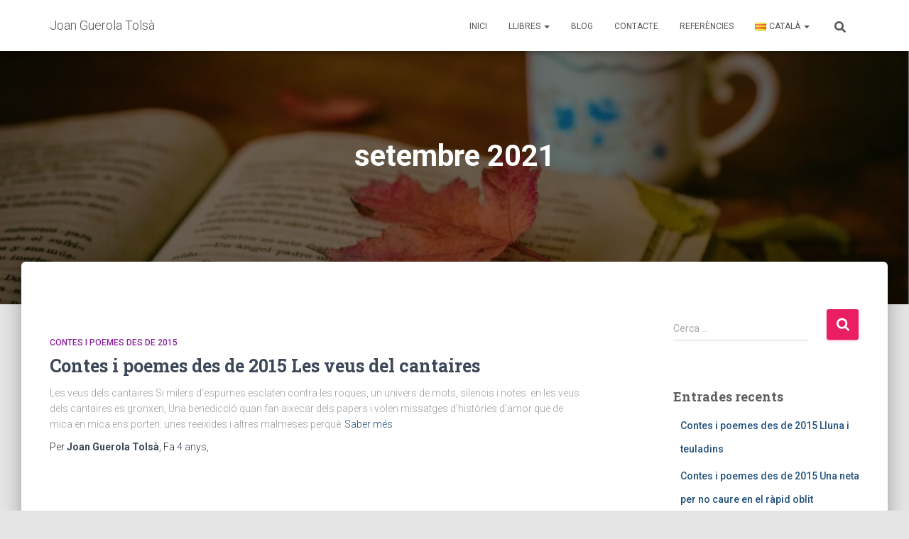

--- FILE ---
content_type: text/html; charset=UTF-8
request_url: https://joanguerola.com/wp-admin/admin-ajax.php
body_size: -285
content:
5007.4e64b2f173e0cd5c9fb0c47578aeb59a